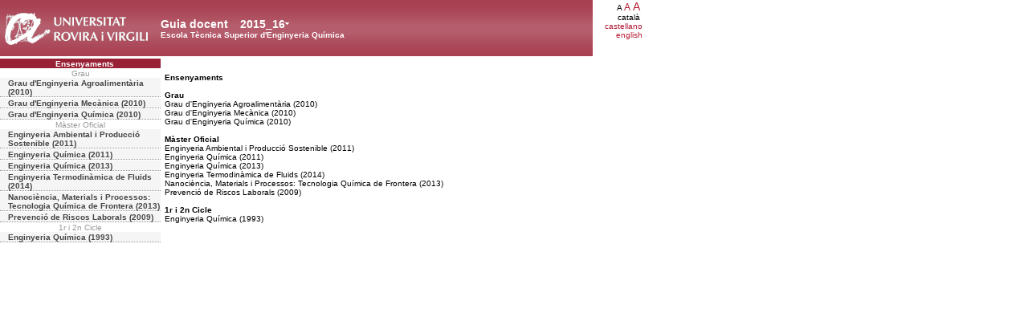

--- FILE ---
content_type: text/html; charset=UTF-8
request_url: https://guiadocent.urv.cat/docnet/guia_docent/index.php?centre=20&ensenyament=null&fitxa_apartat=29&any_academic=2015_16&idioma=cat&font=12&font=10
body_size: 1897
content:
<html>
    <head>
        <meta http-equiv="Content-Type" content="text/html; charset=utf-8">
        <title>Guia docent&nbsp;2015_16 Escola Tècnica Superior d'Enginyeria Química</title>
        <link rel="stylesheet" href="../estilos/hoja.css" type="text/css">
        <link rel="stylesheet" href="./lib/menu_capa/menu.css" type="text/css">
        <link rel="stylesheet" href="./lib/menu_css/menu.css" type="text/css">
        <script type="text/javascript" src="./js/script.js"></script>
        <script type="text/javascript" src="./lib/menu_capa/menu.js"></script>
    </head>
</head>
<body>
    
<!--div style="position:absolute;top:22px; left:299px; z-index:2" id="anys_inicial" onClick="show('anys_final');hide('anys_inicial')"-->
<div style="position:absolute;top:22px; left:299px; z-index:2" id="anys_inicial">
<div><table cellpadding="0" cellspacing="0" class="VerdanaBlanca fontheader14" style="background-color:transparent"><tr><td><a href="#" onClick="show('anys_final');hide('anys_inicial')" class="VerdanaLinksBlancaAnyAcademic">2015_16</a></td><td valign="middle"><a href="#" onClick="show('anys_final');hide('anys_inicial')"><img src="images/down.gif"></a></td></tr></table></div>
</div>

<!--div style="position:absolute;top:22px; left:299px; z-index:2;visibility:hidden" id="anys_final" onClick="hide('anys_final');show('anys_inicial');"-->
<div style="position:absolute;top:22px; left:299px; z-index:2;visibility:hidden" id="anys_final">

<div class="menu_capa2"><table cellpadding="0" cellspacing="0" class="VerdanaBlanca fontheader14" style="background-color:transparent"><tr><td><a href="" onClick="hide('anys_final');show('anys_inicial');" class="VerdanaLinksBlancaAnyAcademic">2015_16</a></td><td valign="middle"><a href="#"  onClick="hide('anys_final');show('anys_inicial');"><img src="images/up.gif"></a></td></tr></table></div>
<div class="menu_capa"><a href="/docnet/guia_docent/index.php?centre=20&ensenyament=null&fitxa_apartat=29&any_academic=2025_26&idioma=cat&font=12&font=10" class="VerdanaLinks">2025_26</a><a href="/docnet/guia_docent/index.php?centre=20&ensenyament=null&fitxa_apartat=29&any_academic=2024_25&idioma=cat&font=12&font=10" class="VerdanaLinks">2024_25</a><a href="/docnet/guia_docent/index.php?centre=20&ensenyament=null&fitxa_apartat=29&any_academic=2023_24&idioma=cat&font=12&font=10" class="VerdanaLinks">2023_24</a><a href="/docnet/guia_docent/index.php?centre=20&ensenyament=null&fitxa_apartat=29&any_academic=2022_23&idioma=cat&font=12&font=10" class="VerdanaLinks">2022_23</a><a href="/docnet/guia_docent/index.php?centre=20&ensenyament=null&fitxa_apartat=29&any_academic=2021_22&idioma=cat&font=12&font=10" class="VerdanaLinks">2021_22</a><a href="/docnet/guia_docent/index.php?centre=20&ensenyament=null&fitxa_apartat=29&any_academic=2020_21&idioma=cat&font=12&font=10" class="VerdanaLinks">2020_21</a><a href="/docnet/guia_docent/index.php?centre=20&ensenyament=null&fitxa_apartat=29&any_academic=2019_20&idioma=cat&font=12&font=10" class="VerdanaLinks">2019_20</a><a href="/docnet/guia_docent/index.php?centre=20&ensenyament=null&fitxa_apartat=29&any_academic=2018_19&idioma=cat&font=12&font=10" class="VerdanaLinks">2018_19</a><a href="/docnet/guia_docent/index.php?centre=20&ensenyament=null&fitxa_apartat=29&any_academic=2017_18&idioma=cat&font=12&font=10" class="VerdanaLinks">2017_18</a><a href="/docnet/guia_docent/index.php?centre=20&ensenyament=null&fitxa_apartat=29&any_academic=2016_17&idioma=cat&font=12&font=10" class="VerdanaLinks">2016_17</a><a href="/docnet/guia_docent/index.php?centre=20&ensenyament=null&fitxa_apartat=29&any_academic=2014_15&idioma=cat&font=12&font=10" class="VerdanaLinks">2014_15</a><a href="/docnet/guia_docent/index.php?centre=20&ensenyament=null&fitxa_apartat=29&any_academic=2013_14&idioma=cat&font=12&font=10" class="VerdanaLinks">2013_14</a><a href="/docnet/guia_docent/index.php?centre=20&ensenyament=null&fitxa_apartat=29&any_academic=2012_13&idioma=cat&font=12&font=10" class="VerdanaLinks">2012_13</a><a href="/docnet/guia_docent/index.php?centre=20&ensenyament=null&fitxa_apartat=29&any_academic=2011_12&idioma=cat&font=12&font=10" class="VerdanaLinks">2011_12</a><a href="/docnet/guia_docent/index.php?centre=20&ensenyament=null&fitxa_apartat=29&any_academic=2010_11&idioma=cat&font=12&font=10" class="VerdanaLinks">2010_11</a><a href="/docnet/guia_docent/index.php?centre=20&ensenyament=null&fitxa_apartat=29&any_academic=2009_10&idioma=cat&font=12&font=10" class="VerdanaLinks">2009_10</a><a href="/docnet/guia_docent/index.php?centre=20&ensenyament=null&fitxa_apartat=29&any_academic=2008_09&idioma=cat&font=12&font=10" class="VerdanaLinks">2008_09</a><a href="/docnet/guia_docent/index.php?centre=20&ensenyament=null&fitxa_apartat=29&any_academic=2007_08&idioma=cat&font=12&font=10" class="VerdanaLinks">2007_08</a><a href="/docnet/guia_docent/index.php?centre=20&ensenyament=null&fitxa_apartat=29&any_academic=2006_07&idioma=cat&font=12&font=10" class="VerdanaLinks">2006_07</a></div>
</div>    <div id="wrapper">
        <div id="access">
            <table width="100%" cellpadding="0" cellspacing="0">
                <tr>
                    <td width="200" onClick="window.location = 'https://www.urv.cat'"></td>
                    <td class="VerdanaBlanca"  style="background-color:transparent" valign="bottom" onClick="window.location = '?centre=20'"><span class="fontheader14">Guia docent&nbsp;</span><span class="fontheader10"><br>Escola Tècnica Superior d'Enginyeria Química</span></td>
                    <td><div align=right class=Verdana><span style="font-size:10px">A&nbsp;</span><a href="?centre=20&ensenyament=null&fitxa_apartat=29&any_academic=2015_16&idioma=cat&font=10&font=12" class=VerdanaLinks style="font-size:12px">A</a>&nbsp;<a href="?centre=20&ensenyament=null&fitxa_apartat=29&any_academic=2015_16&idioma=cat&font=10&font=14" class=VerdanaLinks style="font-size:14px">A</a>&nbsp;</div><div align=right class=Verdana style=font-size:10px>catal&agrave;&nbsp;</div><div align=right><a href="?centre=20&ensenyament=null&fitxa_apartat=29&any_academic=2015_16&idioma=cat&font=10&idioma=cast" class=VerdanaLinks style=font-size:10px>castellano</a></div><div align=right><a href="?centre=20&ensenyament=null&fitxa_apartat=29&any_academic=2015_16&idioma=cat&font=10&idioma=eng" class=VerdanaLinks style=font-size:10px>english</a></div></td>
                </tr>
            </table>
        </div>
        <div id="menu">
            <a href="?centre=20&ensenyament=null" class="apartat">Ensenyaments</a>
            <div align="center" style="color:#999999">Grau</div>            <a href="?centre=20&ensenyament=2021&fitxa_apartat=29&any_academic=2015_16&idioma=cat&font=10"
                id="ens2021" class="subapartat">Grau d'Enginyeria Agroalimentària (2010)            </a>

                 <a href="?centre=20&ensenyament=2022&fitxa_apartat=29&any_academic=2015_16&idioma=cat&font=10"
                id="ens2022" class="subapartat">Grau d'Enginyeria Mecànica (2010)            </a>

                 <a href="?centre=20&ensenyament=2020&fitxa_apartat=29&any_academic=2015_16&idioma=cat&font=10"
                id="ens2020" class="subapartat">Grau d'Enginyeria Química (2010)            </a>

     <div align="center" style="color:#999999">Màster Oficial</div>            <a href="?centre=20&ensenyament=2067&fitxa_apartat=29&any_academic=2015_16&idioma=cat&font=10"
                id="ens2067" class="subapartat">Enginyeria Ambiental i Producció Sostenible (2011)            </a>

                 <a href="?centre=20&ensenyament=2068&fitxa_apartat=29&any_academic=2015_16&idioma=cat&font=10"
                id="ens2068" class="subapartat">Enginyeria Química (2011)            </a>

                 <a href="?centre=20&ensenyament=2069&fitxa_apartat=29&any_academic=2015_16&idioma=cat&font=10"
                id="ens2069" class="subapartat">Enginyeria Química (2013)            </a>

                 <a href="?centre=20&ensenyament=2071&fitxa_apartat=29&any_academic=2015_16&idioma=cat&font=10"
                id="ens2071" class="subapartat">Enginyeria Termodinàmica de Fluids (2014)            </a>

                 <a href="?centre=20&ensenyament=2070&fitxa_apartat=29&any_academic=2015_16&idioma=cat&font=10"
                id="ens2070" class="subapartat">Nanociència, Materials i Processos: Tecnologia Química de Frontera (2013)            </a>

                 <a href="?centre=20&ensenyament=2060&fitxa_apartat=29&any_academic=2015_16&idioma=cat&font=10"
                id="ens2060" class="subapartat">Prevenció de Riscos Laborals (2009)            </a>

     <div align="center" style="color:#999999">1r i 2n Cicle</div>            <a href="?centre=20&ensenyament=2001&fitxa_apartat=29&any_academic=2015_16&idioma=cat&font=10"
                id="ens2001" class="subapartat">Enginyeria Química (1993)            </a>

             </div>
        <div id="contingut" class="Verdana">
            <br><strong>Ensenyaments</strong><br><div><br><strong>Grau</strong></div><div>Grau d'Enginyeria Agroalimentària (2010)</div><div>Grau d'Enginyeria Mecànica (2010)</div><div>Grau d'Enginyeria Química (2010)</div><div><br><strong>Màster Oficial</strong></div><div>Enginyeria Ambiental i Producció Sostenible (2011)</div><div>Enginyeria Química (2011)</div><div>Enginyeria Química (2013)</div><div>Enginyeria Termodinàmica de Fluids (2014)</div><div>Nanociència, Materials i Processos: Tecnologia Química de Frontera (2013)</div><div>Prevenció de Riscos Laborals (2009)</div><div><br><strong>1r i 2n Cicle</strong></div><div>Enginyeria Química (1993)</div>
<br/>
<br/>
        </div>
    </div>


</body>
</html>
